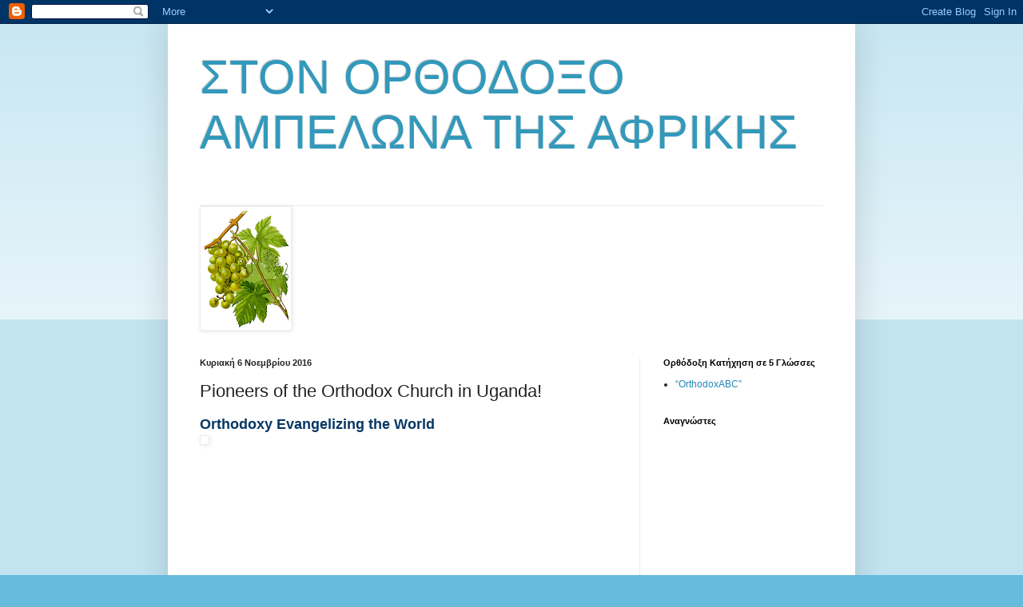

--- FILE ---
content_type: text/html; charset=utf-8
request_url: https://www.google.com/recaptcha/api2/aframe
body_size: 269
content:
<!DOCTYPE HTML><html><head><meta http-equiv="content-type" content="text/html; charset=UTF-8"></head><body><script nonce="0WKQ_-i9QwjN_uGXkn40nw">/** Anti-fraud and anti-abuse applications only. See google.com/recaptcha */ try{var clients={'sodar':'https://pagead2.googlesyndication.com/pagead/sodar?'};window.addEventListener("message",function(a){try{if(a.source===window.parent){var b=JSON.parse(a.data);var c=clients[b['id']];if(c){var d=document.createElement('img');d.src=c+b['params']+'&rc='+(localStorage.getItem("rc::a")?sessionStorage.getItem("rc::b"):"");window.document.body.appendChild(d);sessionStorage.setItem("rc::e",parseInt(sessionStorage.getItem("rc::e")||0)+1);localStorage.setItem("rc::h",'1769822377455');}}}catch(b){}});window.parent.postMessage("_grecaptcha_ready", "*");}catch(b){}</script></body></html>